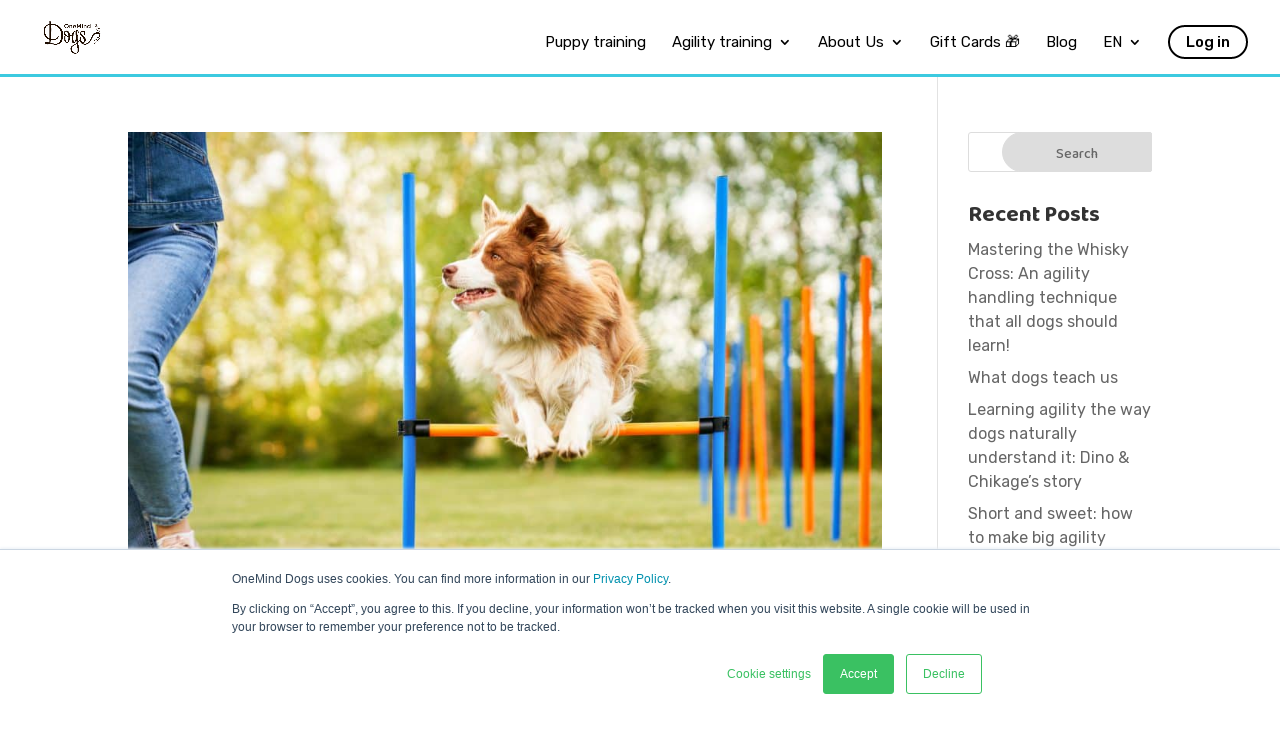

--- FILE ---
content_type: text/css
request_url: https://www.oneminddogs.com/wp-content/plugins/connect-hubspot-blog//assets/css/siteStyle.css?ver=6.8.3
body_size: 824
content:
/* Site style */

.blog_pannel .col-md-4{
	width: 33%;
	padding: 10px;	
	float: left;

}
.blog_pannel .col-md-3{
    width: 25%;
    padding: 10px;  
    float: left;
}
.blog_pannel .hs-blog-image-block {
    width: 100%;
    padding: 0;
    margin: 0 0 20px;
}
.blog_pannel h1{
	font-size: 20px;
}
.blog_pannel .byline.author.vcard {
    color: #e6007e;
    font-size: 13px;
}
.blog_pannel .byline.author.vcard .updated {
    margin-left: 5px;
    color: #000;
}

.blog_pannel .col-md-6{
	width: 33%;
	padding: 10px;	
	float: left;
}
#slider-hidden{
    display:none;
}
.flex-direction-nav a{
    font-size:0;
}
.flex-direction-nav a::before {
    line-height: 39px;
}


.blog_pannel article .imageSec .hs-blog-image-block { min-height: 150px; }
.blog_pannel article .entry-title { min-height: 60px; font-size: 16px; line-height: 20px; }
.blog_pannel article .shortDesc p { font-size: 14px; line-height: 20px; padding-bottom: 15px; margin-bottom: 15px; border-bottom: solid 1px #ddd; }



.hero-slider .rev-btn { width: 160px !important; }

.home .business-insights .btn-style2 {
    margin-top: -71px;
}
/*---------------*/
.row.blog_pannel.team_pannel {
    display: block;
    clear: both;
}
.row.team_pannel article{
    background: #fff;
    color: #8d8d8d;
    min-height: 515px;
}
.row.team_pannel article h1{
    padding: 0 15px;
    font-size: 20px;
    font-weight: 700;
    line-height: 1.2;
    font-family: 'Helvetica',sans-serif;
    color: #000000;
    min-height: auto;
}
.row.team_pannel article .designation, .row.team_pannel article .shortDesc{
    padding: 0 15px;
    font-size: 14px;
    line-height: 23px;    
}
.row.team_pannel article .imageSec .hs-blog-image-block {
    position: relative;
    text-align: center;
}
.row.team_pannel article .hs-blog-image-block::before {
    position: absolute;
    content: '';
    left: 0;
    top: 0;
    width: 100%;
    height: 100%;
    background: #ec008c;
    opacity: 0;
    mix-blend-mode: multiply;
}
.row.team_pannel article:hover .hs-blog-image-block::before {
    opacity: 0.9;
}
.row.team_pannel article:hover {
    background: #ec008c;
    color: #FFF;
}
.row.team_pannel article:hover h1{
    color: #fff;
}
.row.team_pannel article .shortDesc{
    padding-bottom: 15px;
}
.row.team_pannel article .shortDesc p {    
    padding-bottom: 0;
    margin-bottom: 0;
    border-bottom: 0;
}
.row.blog_pannel.team_pannel .col-md-12{
    width: 100%;
}
.row.blog_pannel.team_pannel .col-md-12 article {    
    min-height: 700px;
}
.row.blog_pannel.team_pannel .col-md-12 > a{
    width: 100%;
}
.row.blog_pannel.team_pannel .col-md-6{
    width: 50%;
}
.row.blog_pannel.team_pannel .col-md-6 article {    
    min-height: 700px;
}
.row.blog_pannel.team_pannel .col-md-6 > a{
    width: 100%;
}
.flexslider.slider_panel {
    padding: 0;
    margin: 0 0 60px;
    background: transparent;
    border: 0;
    position: relative;
    border-radius: 0;
    -o-box-shadow: none;
    box-shadow: none;
    zoom: 1;
}
.flexslider.slider_panel article {
    background: #fff;
    padding: 10px;
    border: 4px solid #fff;
    min-height: 550px;
    border-radius: 4px;
    -o-box-shadow: 0 1px 4px rgba(0,0,0,.2);
    box-shadow: 0 1px 4px rgba(0,0,0,.2);
}



/*---*/
@media (max-width:780px){
.row.team_pannel .col-md-6, .row.team_pannel .col-md-4, .row.team_pannel .col-md-3 {
    width: 100%;
    padding: 10px;
    float: none;
    display: block;
    max-width: 375px;
    margin: 0 auto;
}
.row.team_pannel a{
    display: block;
}
.flexslider.slider_panel .col-md-4, .flexslider.slider_panel .col-md-3, .flexslider.slider_panel .col-md-12, .flexslider.slider_panel .col-md-6 {
    width: 100%;
    padding: 10px;
    float: left;
}
}
.blogSection {
    position: relative;
    overflow: hidden;
    padding-bottom: 80px;
}
.blogSection .Zebra_Pagination {
    position: absolute;
    left: 0;
    bottom: 40px;
    right: 0;
    width: 100%;
    z-index: 99999;
    text-align: center;
}
.pagination li {
    width: auto;
    float: none;
    list-style: none;
    padding: 2px 8px;
    background: #e4e3e3;
    margin: 0 3px;
    display: inline-block;
}
.pagination li.active, .pagination li:hover {    
    background: #28aeac;
}
.pagination li.active a, .pagination li:hover a {    
    color: #fff;
}
.pagination li.disabled{
    opacity:0.60;
}
.blogSection .wpb_gallery.wpb_posts_slider{
    display:none;
}
.row.blog_pannel {
    list-style: none;
    overflow: hidden;
}

.flexslider.slider_panel article {
    min-height: auto !important;
}
#flexslider-carousel {
  margin: 0 auto;
  width: 300px;
  height: 453px;
}
.flexslider .flex-control-nav {text-align: center;}
.flexslider .flex-control-nav li a{text-decoration:none;}
.flexslider .flex-control-nav li{list-style:none; display: inline; padding: 10px; cursor: pointer;}
.flexslider .flex-control-nav li a.flex-active{text-decoration:underline;}

--- FILE ---
content_type: text/css
request_url: https://www.oneminddogs.com/wp-content/themes/Divi%20OMD%20Puppy/style.css?ver=1765439626
body_size: 2136
content:
/*
 Theme Name:     Divi OneMind Dogs (Divi Child Theme)
 Theme URI:      https://www.elegantthemes.com/gallery/divi/
 Description:    Divi Child Theme customized for OneMind Dogs
 Author:         OneMind Dogs Nadja Siebenbuerger
 Author URI:     https://www.elegantthemes.com
 Template:       Divi
 Version:        1.0.2
*/
 
 
/* =Theme customization starts here
------------------------------------------------------- */

/* latin-ext */
@font-face {
  font-family: 'Baloo';
  font-style: normal;
  font-weight: 400;
  font-display: swap;
  src: url(https://fonts.gstatic.com/s/baloo/v13/6xKhdSpJJ92I9MWBCm7bLnwIcOM.woff2) format('woff2');
  unicode-range: U+0100-02AF, U+1E00-1EFF, U+2020, U+20A0-20AB, U+20AD-20CF, U+2113, U+2C60-2C7F, U+A720-A7FF;
}
/* latin */
@font-face {
  font-family: 'Baloo';
  font-style: normal;
  font-weight: 400;
  font-display: swap;
  src: url(https://fonts.gstatic.com/s/baloo/v13/6xKhdSpJJ92I9MWPCm7bLnwI.woff2) format('woff2');
  unicode-range: U+0000-00FF, U+0131, U+0152-0153, U+02BB-02BC, U+02C6, U+02DA, U+02DC, U+2000-206F, U+2074, U+20AC, U+2122, U+2191, U+2193, U+2212, U+2215, U+FEFF, U+FFFD;
}

#top-menu li a {
	color: #000;
}
/* buttons in menu */
.menu_cta_solid {
border-radius: 24px;
background-color: #000000;
color: #fff;
padding: 0 !important;
margin-left: 5px;
margin-right: 5px;
}

.menu_cta_solid:hover {
background-color: #4D4D4D;
}

.menu_cta_solid a {
color: #fff !important;
padding: 15px 15px 15px 15px !important;
}

.menu_cta_link a {
  font-weight: 500 !important;
  color: #000000 !important;
  padding: 8px 16px !important;
  border: 2px solid #000 !important;
  border-radius: 30px;
}

.menu_cta_link a:hover {
 color: #4D4D4D	
}

.menu_cta_ghost {
border-radius: 24px;
border: 2px solid #6c42de;
color: #6c42de;
padding: 0 !important;
margin-left: 5px;
margin-right: 5px;
}

.menu_cta_ghost:hover {
border-radius: 24px;
background-color: #6c42de;
color: #fff;
padding: 0 !important;
}

.menu_cta_ghost a {
color: #6c42de !important;
padding: 15px 15px 15px 15px !important;
}

.menu_cta_ghost a:hover {
color: #fff !important;
padding: 15px 15px 15px 15px !important;
}

/* -------- custom css ------- */

.menu_cta {
border-radius: 24px;
background-color: #8d6fde;
color: #fff;
padding: 0 !important;
}

.menu_cta:hover {
background-color: #6c42de;
}

.menu_cta a {
color: #fff !important;
padding: 15px 15px 15px 15px !important;
}

#main-header,
body #main-header.et-fixed-header {
	border-bottom: 3px solid #3ccae0;
	box-shadow: none !important;
}
/*---------------Vertically Center Column Elements---------------*/
/* 
.et_pb_equal_columns >.et_pb_column {
margin-top:auto;
margin-bottom:auto;
}
*/
@media screen and ( max-width: 980px ) {
    .reverse {
        display: flex;
        flex-direction: column-reverse;
    }
}
/*
.et_pb_equal_columns>.et_pb_column {
	margin-top: 0;
	margin-bottom: 0;
}
*/
.productimg span {
	display: block;
	width: 100%;
}
.productimg img {
	object-fit:cover;
	object-position:center center;
	height:100%;
	width:100%;
	display:block;
	height:350px;
	overflow:hidden;
}




/* Form styles */
input[type='email'],
input[type='phone'],
input[type='text'],
textarea {
	border-radius: 25px;
  border: 2px solid #ccc;
  padding: 12px 20px;
  font-size: 1.1rem;
  margin: 5px auto;
	background-color: #fff;
	box-shadow: none;
	color: #000;
	width: 100%;
}
input[type='submit'] {
	color: #fff;
	border-radius: 25px;
  border: none;
  padding: 12px 20px;
  font-size: 1.3rem;
  margin: 5px auto;
	background-color: #000;
	font-family: 'Baloo 2',display;
	font-weight: 500;
	line-height: 1;
	cursor: pointer;
	min-width: 150px;
	transition: all .3s;
}
input[type='submit']:hover,
input[type='submit']:focus {
	background-color: #444;
}
.hbspt-form form > div {
	padding: 5px 0;
}
.hbspt-form ul {
	list-style: none;
	padding-left: 0;
	padding-bottom: 10px;
}
.hs-error-msg {
	color: red !important;
	font-size: 0.8rem;
}
.hs-form-booleancheckbox-display>span {
    margin-left: 25px !important;
    line-height: 1.3;
}





#top-menu li a {
	font-weight: 400;

}

/*---------------Vertically Center Column Elements---------------*/
/*
.et_pb_equal_columns >.et_pb_column {
margin-top:auto;
margin-bottom:auto;
}
*/

/* disable default WP banner */
#bitnami-banner {display:none;}

/*---Basic settings---*/

body {
    color: #666;
    background-color: #fff;
    font-family: "Rubik",Arial,sans-serif;
    font-size: 16px;
    font-weight: 400;
    line-height: 1.5;
}
body #main-content {
	line-height: 1.5;
}
h1, h2, h3, h4, h5, h6 {
	
}
h1 {
    font-size: clamp(26px, 1.0rem + 2.5vw, 3rem);
	font-family: "Baloo",Helvetica Neue,Helvetica,Arial,sans-serif;
	line-height: 1.1;
}

h2 {
    font-size: clamp(24px, 1.0rem + 2.2vw, 2.3rem);
	font-family: "Baloo",Helvetica Neue,Helvetica,Arial,sans-serif;
	line-height: 1.2;
}

h3 {
    font-size: clamp(1.4rem, 0.5rem + 1.8vw, 1.6rem);
	font-family: "Baloo",Helvetica Neue,Helvetica,Arial,sans-serif;
	line-height: 1.2;
}

h4 {
    font-size: 1.4rem;
	font-weight: 700;
	line-height: 1.2;
	}

h5 {
    font-size: 1.5rem}

h6 {
    font-size: 1.3rem}

.et_pb_text h1,
.et_pb_text h2,
.et_pb_text h3,
.et_pb_text h4,
.et_pb_text h5,
.et_pb_text h6 {
	color: inherit;
}
@media screen and (min-width: 600px) {
.slip-to-right {
	padding-left: 20%;
}

.slip-to-left {
	padding-right: 20%;
}
}

/* customize HubSpot cookie consent banner */ 
body div#hs-eu-cookie-confirmation {position:fixed; top:auto; bottom:0;}

div#hs-en-cookie-confirmation-buttons-area { padding-right: 60px !important }

/* button classes */
.green_button {
    background-color: #26B833 !important;
	border-color: #26B833 !important;
	font-family: 'Baloo', display;
    font-size: 20px;
	font-weight: 500;
    color: white;
    padding: 12px 24px;
    border-radius: 24px;
    cursor: pointer;
	
  }

.green_button:hover,
body .et_pb_button.green_button:hover,
body .et_pb_bg_layout_light.et_pb_button.green_button:hover{
    cursor: pointer;
    background-color: #0F8A1A !important;  
	  border-color: #0F8A1A !important;
  }

.turquoise_button,
body .et_pb_button.turquoise_button,
body .et_pb_bg_layout_light.et_pb_button.turquoise_button {
    font-family: 'Baloo', display;
    font-size: 20px;
    background-color: #3CCAE0 !important;
	border-color: #3CCAE0 !important;
    color: white;
    padding: 12px 24px;
    border-radius: 24px;
    cursor: pointer;
    text-align: center;
  }
    
.turquoise_button:hover,
body .et_pb_button.turquoise_button:hover,
body .et_pb_bg_layout_light.et_pb_button.turquoise_button:hover {
    background-color: #08A2BA !important;
	border-color: #08A2BA !important;
  }

.black_button,
body .et_pb_button.black_button,
body .et_pb_bg_layout_light.et_pb_button.black_button {
    font-family: 'Baloo', display;
    font-size: 20px;
    background-color: black !important;
	border-color: black !important;
    color: white;
    padding: 12px 24px;
    border-radius: 24px;
    cursor: pointer;
    text-align: center;
  }
    
.black_button:hover,
body .et_pb_button.black_button:hover,
body .et_pb_bg_layout_light.et_pb_button.black_button:hover {
    background-color: #4D4D4D !important;
	border-color: #4D4D4D !important;
  }

.purple_button,
body .et_pb_button.purple_button,
body .et_pb_bg_layout_light.et_pb_button.purple_button {
    font-family: 'Baloo', display;
    font-size: 20px;
    background-color: #6C42DE !important;
	border-color: #6C42DE !important;
    color: white;
    padding: 12px 24px;
    border-radius: 24px;
    cursor: pointer;
    text-align: center;
  }
    
.purple_button:hover,
body .et_pb_button.purple_button:hover,
body .et_pb_bg_layout_light.et_pb_button.purple_button:hover {
    background-color: #451FAD !important;
	border-color: #451FAD !important;
}

.button_purple {
background-color: #8d6fde !important;
border: 0;
}

.button_purple:hover {
background-color: #7b57dd;	
}
.promo-card {
	display: flex;
	flex-direction: column;
}
.promo-card .et_pb_promo {
	flex-grow: 2;
	display: flex;
    flex-direction: column;
	padding: 30px;
}
.promo-card .et_pb_promo .et_pb_promo_description {
	flex-grow: 2;
}
.promo-card .et_pb_promo_button {
	display: block;
	position: relative;
	/* font-family: "Rubik",Arial,sans-serif; */
}
.promo-card .et_pb_promo_button:after {
	content: "" !important;
	position: absolute;
	right: 0;
	display: block;
	width: 40px;
	height: 100%;
	top:0;
	background-image: url();
	background-repeat: no-repeat;
	background-position: center center;
}
ul.purple-checkmark li,
ul.green-checkmark li {
	list-style: none;
  position: relative;
  padding: 0 0 0 25px;
  margin-top: 12px;
}
ul.purple-checkmark li::before {
  content: "";
  position: absolute;
  left: 2px;
  top: 2px;
  width: 4px;
  height: 12px;
  border: solid #6C42DE;
  border-width: 0 3px 3px 0;
  transform: rotate(45deg);
} 
ul.green-checkmark li::before {
  content: "";
  position: absolute;
  left: 2px;
  top: 2px;
  width: 4px;
  height: 12px;
  border: solid #26B833;
  border-width: 0 3px 3px 0;
  transform: rotate(45deg);
}
.et_pb_code:first-child .et_pb_code_inner {
	margin-top: 30px;
}
.store-buttons {
	text-align: center;
}
.store-buttons a {
	display: inline-block;
	margin: 10px;
}
.store-buttons img {
	height: 45px;
}
.round-image img {
	border-radius: 50% !important;
}
.product-card {
	display: flex; 
	flex-direction: column;
	justify-content: space-between;
}
.product-card .et_pb_text {
	flex-grow: 2;
}
.et_pb_team_member_description {
	padding: 3px 20px 6px;
	
}
.et_pb_team_member_description > * {
	padding-bottom: 10px !important;
	margin-top: 0 !important;
	line-height: 1.5 !important;
}
.et_pb_team_member_image img {
	width: 100% !important;
}
.et_pb_team_member_image {
	max-width: 100%;
}

.entry-content ul {
	margin-top: 1.5em;
}
.entry-content ul li {
	margin-bottom: 0.5em;
}

.et_pb_countdown_timer .section.days p.value:first-letter {    
	font-size: 0px;   
	vertical-align: top 
}
.et_pb_post_content a {
	color: #26B833;
}

.et_button_no_icon .et_pb_button:after {
    display: none !important;
}

--- FILE ---
content_type: application/x-javascript
request_url: https://www.oneminddogs.com/wp-content/plugins/connect-hubspot-blog/assets/js/custom.js?ver=1.0.3
body_size: -127
content:
jQuery(window).load(function($) {
  jQuery('.flexslider').flexslider({
    animation: 'slide',
    selector: ".slides > li",
    slideshow: true, 
    animationLoop: true, 
    controlNav: true,
    directionNav:false      
  });
});
